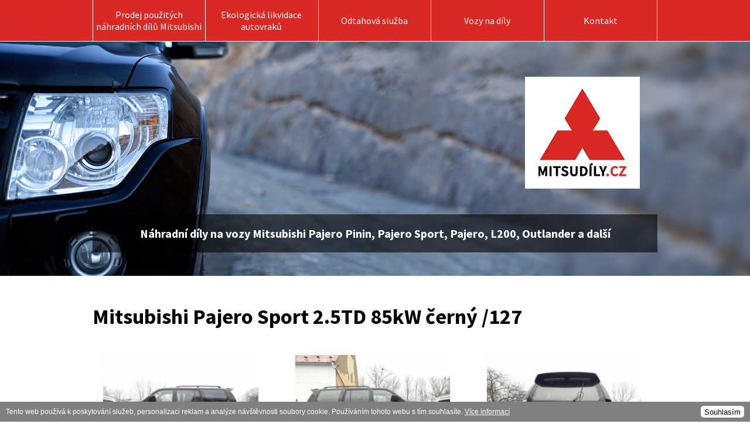

--- FILE ---
content_type: text/html; charset=utf-8
request_url: https://www.mitsudily.cz/galerie/mitsubishi-pajero-sport-2-5td-85kw-cerny-127
body_size: 3462
content:
<!DOCTYPE html>
<html lang="cs">
<head>
	<!-- Google Tag Manager -->
	<script>(function(w,d,s,l,i){ w[l]=w[l]||[];w[l].push({ 'gtm.start':
	new Date().getTime(),event:'gtm.js'});var f=d.getElementsByTagName(s)[0],
	j=d.createElement(s),dl=l!='dataLayer'?'&l='+l:'';j.async=true;j.src=
	'https://www.googletagmanager.com/gtm.js?id='+i+dl;f.parentNode.insertBefore(j,f);
	})(window,document,'script','dataLayer','GTM-NXKMJHXG');</script>
	<!-- End Google Tag Manager -->

	<meta http-equiv="content-type" content="text/html; charset=UTF-8">
	<meta name="description" content="Prodej použitých náhradních dílů Mitsubishi a ekologická likvidace vozidel">
	<meta name="keywords" content="prodej použitých náhradních dílů Mitsubishi, ekologická likvidace vozidel, plnění klimatizací, odtahová služba">
	<meta name="language" content="cs">
	<meta name="robots" content="INDEX,FOLLOW">
	<meta name="Googlebot" content="INDEX,FOLLOW">
	<meta name="viewport" content="width=device-width, initial-scale=1, maximum-scale=1">

	<title>Mitsubishi Pajero Sport 2.5TD 85kW černý /127 - Mitsudíly</title>

	<link rel="apple-touch-icon" sizes="180x180" href="/apple-touch-icon.png">
	<link rel="icon" type="image/png" sizes="32x32" href="/favicon-32x32.png">
	<link rel="icon" type="image/png" sizes="16x16" href="/favicon-16x16.png">
	<link rel="manifest" href="/site.webmanifest">
	<link rel="mask-icon" href="/safari-pinned-tab.svg" color="#5bbad5">
	<meta name="msapplication-TileColor" content="#da532c">
	<meta name="theme-color" content="#ffffff">

	<link rel="stylesheet" href="/assets/css/pushy.css">
	<link rel="stylesheet" href="/assets/libs/swipebox/css/swipebox.min.css">
	<link rel="stylesheet" href="https://www.mitsudily.cz/assets/css/style.css?4">
	<link href="https://fonts.googleapis.com/css?family=Source+Sans+Pro:300,400,700&subset=latin-ext" rel="stylesheet">
	
</head>
<body>

<!-- Google Tag Manager (noscript) -->
<noscript><iframe src="https://www.googletagmanager.com/ns.html?id=GTM-NXKMJHXG"
height="0" width="0" style="display:none;visibility:hidden"></iframe></noscript>
<!-- End Google Tag Manager (noscript) -->

<nav class="pushy pushy-left">
	<ul>
		<li>
			<a href="/prodej-pouzitych-nahradnich-dilu-mitsubishi">Prodej použitých náhradních dílů Mitsubishi</a>

			<ul class="submenu">
				<li>
					<a href="/nahradni-dily-mitsubishi-pajero" title="Náhradní díly Mitsubishi Pajero">Náhradní díly Mitsubishi Pajero</a>
				</li>
				<li>
					<a href="/nahradni-dily-mitsubishi-pajero-sport" title="Náhradní díly Mitsubishi Pajero Sport">Náhradní díly Mitsubishi Pajero Sport</a>
				</li>
				<li>
					<a href="/nahradni-dily-mitsubishi-pajero-pinin" title="Náhradní díly Mitsubishi Pajero Pinin">Náhradní díly Mitsubishi Pajero Pinin</a>
				</li>
				<li>
					<a href="/nahradni-dily-mitsubishi-l200" title="Náhradní díly Mitsubishi L200">Náhradní díly Mitsubishi L200</a>
				</li>
				<li>
					<a href="/nahradni-dily-mitsubishi-outlander" title="Náhradní díly Mitsubishi Outlander">Náhradní díly Mitsubishi Outlander</a>
				</li>
				<li>
					<a href="/nahradni-dily-mitsubishi-asx" title="Náhradní díly Mitsubishi ASX">Náhradní díly Mitsubishi ASX</a>
				</li>
				<li>
					<a href="/nahradni-dily-mitsubishi-lancer" title="Náhradní díly Mitsubishi Lancer">Náhradní díly Mitsubishi Lancer</a>
				</li>
			</ul>
		</li>
		<li>
			<a href="/ekologicka-likvidace-autovraku">Ekologická likvidace autovraků</a>

		</li>
		<li>
			<a href="/odtahova-sluzba">Odtahová služba</a>

		</li>
		<li>
			<a href="/novinky">Vozy na díly</a>

		</li>
		<li>
			<a href="/kontakt">Kontakt</a>

		</li>
	</ul>
</nav>

<div class="push">

	<div class="site-overlay"></div>

	<div id="menu">
		<div class="content">
			<div class="menu-item">
				<a href="/prodej-pouzitych-nahradnich-dilu-mitsubishi">Prodej použitých náhradních dílů Mitsubishi</a>

				<ul class="submenu">
					<li>
						<a href="/nahradni-dily-mitsubishi-pajero" title="Náhradní díly Mitsubishi Pajero">Náhradní díly Mitsubishi Pajero</a>
					</li>
					<li>
						<a href="/nahradni-dily-mitsubishi-pajero-sport" title="Náhradní díly Mitsubishi Pajero Sport">Náhradní díly Mitsubishi Pajero Sport</a>
					</li>
					<li>
						<a href="/nahradni-dily-mitsubishi-pajero-pinin" title="Náhradní díly Mitsubishi Pajero Pinin">Náhradní díly Mitsubishi Pajero Pinin</a>
					</li>
					<li>
						<a href="/nahradni-dily-mitsubishi-l200" title="Náhradní díly Mitsubishi L200">Náhradní díly Mitsubishi L200</a>
					</li>
					<li>
						<a href="/nahradni-dily-mitsubishi-outlander" title="Náhradní díly Mitsubishi Outlander">Náhradní díly Mitsubishi Outlander</a>
					</li>
					<li>
						<a href="/nahradni-dily-mitsubishi-asx" title="Náhradní díly Mitsubishi ASX">Náhradní díly Mitsubishi ASX</a>
					</li>
					<li>
						<a href="/nahradni-dily-mitsubishi-lancer" title="Náhradní díly Mitsubishi Lancer">Náhradní díly Mitsubishi Lancer</a>
					</li>
				</ul>
			</div>
			<div class="menu-item">
				<a href="/ekologicka-likvidace-autovraku">Ekologická likvidace autovraků</a>

			</div>
			<div class="menu-item">
				<a href="/odtahova-sluzba">Odtahová služba</a>

			</div>
			<div class="menu-item">
				<a href="/novinky">Vozy na díly</a>

			</div>
			<div class="menu-item">
				<a href="/kontakt">Kontakt</a>

			</div>
			<div class="menu-item" id="mobile-menu">
				<a href="#" class="menu-btn" onclick="return false;"><i></i>Menu</a>
			</div>
		</div>
	</div>
	<div id="services" class="small">
		<div class="content">
			<a href="/" id="logo"><img src="/assets/images/logo.png" alt="MitsuDíly"></a>
			<div class="hp-text">Náhradní díly na vozy Mitsubishi Pajero Pinin, Pajero Sport, Pajero, L200, Outlander a další</div>
		</div>
	</div>
	<div id="text">
		<div class="content">
			<h1>Mitsubishi Pajero Sport 2.5TD 85kW černý /127</h1>
	<div class="gallery">
		<a href="/uploads/gallery/118/1.jpg" class="gallery-image" rel="gallery-118" title="">
			<img src="/uploads/gallery/118/300x200_blank/1.jpg">
		</a>
		<a href="/uploads/gallery/118/2.jpg" class="gallery-image" rel="gallery-118" title="">
			<img src="/uploads/gallery/118/300x200_blank/2.jpg">
		</a>
		<a href="/uploads/gallery/118/3.jpg" class="gallery-image" rel="gallery-118" title="">
			<img src="/uploads/gallery/118/300x200_blank/3.jpg">
		</a>
		<a href="/uploads/gallery/118/4.jpg" class="gallery-image" rel="gallery-118" title="">
			<img src="/uploads/gallery/118/300x200_blank/4.jpg">
		</a>
		<a href="/uploads/gallery/118/5.jpg" class="gallery-image" rel="gallery-118" title="">
			<img src="/uploads/gallery/118/300x200_blank/5.jpg">
		</a>
		<a href="/uploads/gallery/118/6.jpg" class="gallery-image" rel="gallery-118" title="">
			<img src="/uploads/gallery/118/300x200_blank/6.jpg">
		</a>
		<a href="/uploads/gallery/118/7.jpg" class="gallery-image" rel="gallery-118" title="">
			<img src="/uploads/gallery/118/300x200_blank/7.jpg">
		</a>
		<a href="/uploads/gallery/118/8.jpg" class="gallery-image" rel="gallery-118" title="">
			<img src="/uploads/gallery/118/300x200_blank/8.jpg">
		</a>
		<a href="/uploads/gallery/118/9.jpg" class="gallery-image" rel="gallery-118" title="">
			<img src="/uploads/gallery/118/300x200_blank/9.jpg">
		</a>
		<a href="/uploads/gallery/118/10.jpg" class="gallery-image" rel="gallery-118" title="">
			<img src="/uploads/gallery/118/300x200_blank/10.jpg">
		</a>
		<div class="clear"></div>
	</div>
	<div class="clear"></div>
		</div>
	</div>
	<div id="hp-text">
		<div class="content">


			<div class="form full-width">

				<h2 id="demandForm">Poptávkový formulář</h2>
				<form action="/galerie/mitsubishi-pajero-sport-2-5td-85kw-cerny-127" method="post" novalidate="novalidate" id="frm-demandForm">
					<div class="form-row">
						<div class="form-col">
							<label for="frm-demandForm-firstname">Jméno</label>
							<input type="text" name="firstname" id="frm-demandForm-firstname" required data-nette-rules='[{"op":":filled","msg":"Zadejte Vaše jméno."}]'>
						</div>
						<div class="form-col">
							<label for="frm-demandForm-lastname">Příjmení</label>
							<input type="text" name="lastname" id="frm-demandForm-lastname" required data-nette-rules='[{"op":":filled","msg":"Zadejte Vaše příjmení."}]'>
						</div>
						<div class="clear"></div>
					</div>
					<div class="form-row">
						<div class="form-col">
							<label for="frm-demandForm-phone">Telefon</label>
							<input type="text" name="phone" id="frm-demandForm-phone" required data-nette-rules='[{"op":":filled","msg":"Zadejte Váš telefon."}]'>
						</div>
						<div class="form-col">
							<label for="frm-demandForm-email">E-mail</label>
							<input type="text" name="email" id="frm-demandForm-email" required data-nette-rules='[{"op":":filled","msg":"Zadejte Váš e-mail."},{"op":":email","msg":"Zadejte validní e-mail."}]'>
						</div>
						<div class="clear"></div>
					</div>
					<div class="form-row">
						<div class="form-col">
							<label for="frm-demandForm-model">Model</label>
							<select name="model" id="frm-demandForm-model" required data-nette-rules='[{"op":":filled","msg":"Zadejte model auta."}]'><option value="Mitsubishi ostatní">Mitsubishi ostatní</option><option value="Mitsubishi Pajero">Mitsubishi Pajero</option><option value="Mitsubishi L200">Mitsubishi L200</option><option value="Mitsubishi Pajero Sport">Mitsubishi Pajero Sport</option><option value="Mitsubishi Outlander">Mitsubishi Outlander</option><option value="Mitsubishi Pajero Pinin">Mitsubishi Pajero Pinin</option><option value="Mitsubishi ASX">Mitsubishi ASX</option><option value="Mitsubishi Lancer">Mitsubishi Lancer</option></select>
						</div>
						<div class="form-col">
							<label for="frm-demandForm-year">Rok výroby</label>
							<select name="year" id="frm-demandForm-year" required data-nette-rules='[{"op":":filled","msg":"Zadejte rok výroby auta."}]'><option value="2025">2025</option><option value="2024">2024</option><option value="2023">2023</option><option value="2022">2022</option><option value="2021">2021</option><option value="2020">2020</option><option value="2019">2019</option><option value="2018">2018</option><option value="2017">2017</option><option value="2016">2016</option><option value="2015">2015</option><option value="2014">2014</option><option value="2013">2013</option><option value="2012">2012</option><option value="2011">2011</option><option value="2010">2010</option><option value="2009">2009</option><option value="2008">2008</option><option value="2007">2007</option><option value="2006">2006</option><option value="2005">2005</option><option value="2004">2004</option><option value="2003">2003</option><option value="2002">2002</option><option value="2001">2001</option><option value="2000">2000</option><option value="1999">1999</option><option value="1998">1998</option><option value="1997">1997</option><option value="1996">1996</option><option value="1995">1995</option><option value="1994">1994</option><option value="1993">1993</option><option value="1992">1992</option><option value="1991">1991</option><option value="1990">1990</option></select>
						</div>
						<div class="clear"></div>
					</div>
					<div>
						<label for="frm-demandForm-message">Zpráva</label>
						<textarea name="message" id="frm-demandForm-message" required data-nette-rules='[{"op":":filled","msg":"Zadejte Vaší zprávu."}]'></textarea>
					</div>
					<noscript>
						<label for="frm-demandForm-antispam">Vyplňte 'nospam'</label>
						<input type="text" name="antispam" id="frm-demandForm-antispam" data-nette-rules='[{"op":":equal","msg":"Vyplňte &#39;nospam&#39;","arg":"nospam"}]'>
					</noscript>
					<script type="text/javascript">
						document.write('<input type="hidden" name="antispam" value="no' + 'spam" />');
					</script>
					<input type="submit" name="send" value="Odeslat">
					<div class="clear"></div>
				<input type="hidden" name="do" value="demandForm-submit"></form>

			</div>
		</div>
	</div>
	<div id="fast-contact">
		<div class="content">
			<div class="left">
				<div id="phone">
					<img src="https://www.mitsudily.cz/assets/images/phone.png" alt="Telefon" width="60" height="60">
					<span>734 226 817</span>
				</div>
				<a href="mailto:info@mitsudily.cz" id="mail">
					<img src="https://www.mitsudily.cz/assets/images/email.png" alt="E-mail" width="60" height="60">
					<span>info@mitsudily.cz</span>
				</a>
			</div>
			<div class="right">
				<div id="place">
					<img src="https://www.mitsudily.cz/assets/images/marker.png" alt="E-mail" width="60" height="60">
					<span class="address">Hájecká 114<br>
					Hájek u Červeného Újezda<br>
					273 51</span>
				</div>
			</div>
			<div class="clear"></div>
		</div>
	</div>
	<div id="google_map">
		<iframe src="https://www.google.com/maps/embed?pb=!1m14!1m8!1m3!1d2560.918123141042!2d14.188893!3d50.069095!3m2!1i1024!2i768!4f13.1!3m3!1m2!1s0x470bbe61928685f3%3A0xf1747c57d88dd9bf!2zQVZkw61seQ!5e0!3m2!1sen!2sus!4v1542194916315" width="100%" height="100%" frameborder="0" style="border:0" allowfullscreen></iframe>
	</div>
	<div id="footer">
		<div class="content">
			<div class="left">
				© Copyright 2025 <strong>MitsuDily.cz</strong>, <a href="/mapa-webu">Mapa webu</a>
			</div>
			<div class="right">
				Realizace <strong>webových stránek na míru</strong> - <a href="http://www.webovky123.cz">Webovky123, s. r. o.</a>
			</div>
		</div>
	</div>

</div>


<script src="/assets/js/respond.min.js"></script>
<script src="https://www.mitsudily.cz/assets/js/jquery.min.js"></script>
<script src="/assets/js/pushy.min.js"></script>
<script src="/assets/libs/swipebox/js/jquery.swipebox.js"></script>
<script src="/assets/js/scripts.js"></script>
<script src="https://www.mitsudily.cz/assets/js/netteForms.js"></script>


<script src="https://maps.googleapis.com/maps/api/js?key=AIzaSyCW4PUUrlSM9nS-U4FXjPz1yYUcSViMXvc&amp;callback=initMap" async="" defer=""></script>
<script src="https://cookies.webovky123.cz/cookies.js"></script>

</body>
</html>


--- FILE ---
content_type: text/css
request_url: https://www.mitsudily.cz/assets/css/style.css?4
body_size: 3025
content:
html {
  -webkit-text-size-adjust: 100%;
}
html,
body {
  width: 100%;
  height: 100%;
  padding: 0;
  margin: 0;
}
body {
  font-family: 'Source Sans Pro', sans-serif;
  font-weight: 300;
  color: black;
}
h1,
h2,
h3 {
  font-family: 'Source Sans Pro', sans-serif;
  font-size: 25px;
  font-weight: 700;
  line-height: 30px;
  color: black;
  margin: 0;
  padding: 0;
  padding-bottom: 15px;
}
h1 {
  font-size: 25px;
}
h2 {
  font-size: 20px;
}
h3 {
  font-size: 17px;
}
a {
  font-family: 'Source Sans Pro', sans-serif;
  font-weight: 400;
  text-decoration: underline;
  color: black;
}
a:hover {
  text-decoration: none;
}
a img {
  border: none;
}
p {
  font-family: 'Source Sans Pro', sans-serif;
  font-weight: 300;
  padding: 0;
  margin: 0 0 30px;
}
ul {
  padding: 0;
  margin: 0;
  list-style: none;
}
ul li {
  padding: 0;
  margin: 0;
}
strong {
  font-weight: 600;
}
img {
  max-width: 100%;
  width: auto;
}
.clear {
  display: block;
  clear: both;
  width: 100%;
  height: 0;
  font-size: 0;
}
/* GENERAL FORMS */
form {
  padding: 0;
  margin: 0;
}
fieldset {
  padding: 0;
  margin: 0;
  border: none;
}
label {
  font-family: 'Source Sans Pro', sans-serif;
  font-size: 22px;
  font-weight: 300;
  color: black;
}
/* GENERAL FORMS */
/* GENERAL TABLES */
table {
  border-collapse: collapse;
}
/* GENERAL TABLES */
.left {
  float: left;
}
.right {
  float: right;
}
.center {
  margin: 0 auto;
}
.text-center {
  text-align: center;
}
.text-left {
  text-align: left;
}
.text-right {
  text-align: right;
}
.content {
  width: 964px;
  margin: 0 auto;
  overflow: auto;
}
@media (max-width: 964px) {
  .content {
    width: 96%;
    padding-left: 2%;
    padding-right: 2%;
  }
}
.pushy {
  background-color: #da2824;
}
.pushy a {
  color: white;
  font-size: 18px;
  text-transform: uppercase;
}
.pushy a.active {
  background-color: #e2524f;
}
.pushy .submenu li a {
  padding-left: 50px;
  padding-top: 10px;
  padding-bottom: 10px;
  font-size: 16px;
  text-transform: none;
  font-weight: 300;
}
#fast-contact {
  background-color: #da2824;
  padding: 20px 0 50px;
}
#fast-contact .left {
  width: 40%;
  margin-left: 10%;
}
#fast-contact .right {
  width: 42%;
  margin-left: 8%;
}
#fast-contact .left div,
#fast-contact .left a,
#fast-contact .right div,
#fast-contact .right a {
  display: block;
  margin-top: 30px;
  text-decoration: none;
}
#fast-contact .left div img,
#fast-contact .left a img,
#fast-contact .right div img,
#fast-contact .right a img {
  vertical-align: middle;
}
#fast-contact .left div span,
#fast-contact .left a span,
#fast-contact .right div span,
#fast-contact .right a span {
  line-height: 21px;
  vertical-align: middle;
  font-size: 20px;
  font-weight: 600;
  color: white;
  text-decoration: none;
  padding-left: 15px;
}
#fast-contact .left div#phone span,
#fast-contact .left a#phone span,
#fast-contact .right div#phone span,
#fast-contact .right a#phone span {
  font-size: 30px;
}
#fast-contact .left div#mail span,
#fast-contact .left a#mail span,
#fast-contact .right div#mail span,
#fast-contact .right a#mail span,
#fast-contact .left div#facebook span,
#fast-contact .left a#facebook span,
#fast-contact .right div#facebook span,
#fast-contact .right a#facebook span {
  font-size: 22px;
}
#fast-contact .left div span.address,
#fast-contact .left a span.address,
#fast-contact .right div span.address,
#fast-contact .right a span.address {
  position: absolute;
  float: right;
  margin-left: 5px;
}
@media (max-width: 964px) {
  #fast-contact .right {
    width: 47%;
    margin-left: 3%;
  }
}
@media (max-width: 760px) {
  #fast-contact {
    height: auto;
    padding: 25px 0 0;
    text-align: center;
  }
  #fast-contact .content div {
    float: none;
    width: 300px !important;
    text-align: left;
    margin: 0 auto 30px;
  }
}
@media (max-width: 350px) {
  #fast-contact .content span.address {
    font-size: 18px;
  }
}
#menu {
  height: 70px;
  background-color: #da2824;
  border-bottom: 1px solid #fff;
}
#menu .content {
  display: table;
}
#menu .menu-item {
  position: relative;
  display: block;
  float: left;
  width: 192.8px;
  height: 70px;
  box-sizing: border-box;
  border-right: 1px solid #fff;
}
#menu .menu-item:not(#mobile-menu):hover {
  background-color: #ae201d;
}
#menu .menu-item:first-child {
  border-left: 1px solid #fff;
}
@media (max-width: 964px) {
  #menu .menu-item {
    display: none;
  }
}
#menu .menu-item a {
  display: table-cell;
  width: 192.8px;
  height: 70px;
  vertical-align: middle;
  box-sizing: border-box;
  text-align: center;
  font-size: 16px;
  font-weight: 400;
  text-decoration: none;
  color: #fff;
}
#menu .menu-item#mobile-menu {
  display: none;
  width: 100%;
  border: none;
}
#menu .menu-item#mobile-menu a {
  display: block;
  width: 100%;
  font-size: 22px;
  line-height: 65px;
}
#menu .menu-item#mobile-menu a i {
  display: inline-block;
  width: 14px;
  height: 14px;
  padding-right: 10px;
  background: url('../images/navigation_responsive.png') no-repeat;
}
@media (max-width: 964px) {
  #menu .menu-item#mobile-menu {
    display: block;
  }
}
#menu .menu-item .submenu {
  display: none;
  position: absolute;
  top: 70px;
}
#menu .menu-item .submenu li {
  border-top: 1px solid white;
  padding: 0 10px;
  background-color: #da2824;
}
#menu .menu-item .submenu li:hover {
  background-color: #ae201d;
}
#services {
  background: #ccc url('../images/bg.png') no-repeat left center;
  background-size: cover;
  height: 619px;
  text-align: right;
}
#services #logo {
  display: inline-block;
  margin-top: 60px;
  margin-right: 30px;
}
#services .hp-text {
  margin-top: 150px;
  bottom: 20px;
  background-color: rgba(0, 0, 0, 0.6);
  font-size: 34px;
  font-weight: bold;
  color: white;
  text-align: center;
  padding: 30px;
}
#services.small {
  height: 400px;
}
#services.small .hp-text {
  margin-top: 40px;
  font-size: 20px;
  padding: 20px;
}
@media (max-width: 700px) {
  #services {
    height: 400px;
    text-align: center;
  }
  #services #logo {
    margin: 30px 0 0 0;
  }
  #services .hp-text {
    margin-top: 30px !important;
    padding: 20px;
    font-size: 20px;
  }
}
@media (max-width: 400px) {
  #services .hp-text {
    margin-top: 20px !important;
    padding: 15px !important;
  }
}
#text {
  background-color: white;
  padding: 50px 0px;
}
#text h1 {
  margin-bottom: 30px;
  font-size: 36px;
  font-weight: 700;
  line-height: 40px;
}
#text h2 {
  font-size: 25px;
  font-weight: 700;
}
#text h3 {
  font-size: 20px;
}
#text .gallery {
  margin-top: 15px;
  margin-left: -3%;
}
#text .gallery .gallery-image {
  float: left;
  position: relative;
  display: block;
  width: 30%;
  margin-left: 3%;
  margin-bottom: 3%;
}
@media (max-width: 660px) {
  #text .gallery {
    margin-left: -5%;
  }
  #text .gallery .gallery-image {
    width: 45%;
    margin-left: 5%;
    margin-bottom: 5%;
  }
}
@media (max-width: 400px) {
  #text .gallery {
    margin-left: 0;
    text-align: center;
  }
  #text .gallery .gallery-image {
    width: 100%;
    margin-left: 0;
  }
}
#text p {
  font-size: 18px;
  line-height: 24px;
  font-weight: 400;
}
#text ul {
  list-style: disc;
}
#text ul,
#text ol {
  margin-bottom: 30px;
  padding-left: 30px;
}
#text table {
  margin-bottom: 30px;
}
#text table th {
  background-color: #ee499b;
  color: #fff;
  font-weight: 700;
}
#text table th,
#text table td {
  padding: 5px 20px;
  text-align: left;
  border-bottom: 1px solid #ee499b;
  border-right: 1px solid #ee499b;
  height: 40px;
}
#text table th:first-child,
#text table td:first-child {
  border-left: 1px solid #ee499b;
}
#hp-text {
  background-color: #f5f5f5;
  color: #6a7277;
  padding-top: 50px;
  padding-bottom: 60px;
}
#hp-text h1,
#hp-text h2 {
  font-size: 25px;
  margin-bottom: 20px;
  line-height: 30px;
}
#hp-text h3 {
  line-height: 24px;
  padding-bottom: 20px;
}
#hp-text .text {
  float: left;
  width: 47%;
  margin-right: 4%;
  font-size: 18px;
  color: #000;
  font-weight: 500;
  line-height: 24px;
}
#hp-text .text .car {
  display: inline-block;
  width: 210px;
  margin-right: 10px;
  margin-bottom: 10px;
  padding: 10px 0;
  text-align: center;
  font-size: 18px;
  font-weight: 500;
  color: #fffefe;
  background-color: black;
  text-decoration: none;
}
#hp-text .text .car:hover {
  text-decoration: underline;
}
#hp-text .form {
  float: right;
  width: 46%;
  margin-left: 2%;
}
#hp-text .form.full-width {
  width: 100%;
  margin-left: 0;
}
@media (max-width: 964px) {
  #hp-text .form.full-width {
    margin-top: 0;
  }
}
@media (max-width: 964px) {
  #hp-text .text,
  #hp-text .form {
    width: 100%;
    margin-left: 0;
    marign-right: 0;
  }
  #hp-text .form {
    margin-top: 30px;
  }
}
#hp-text form .form-row {
  overflow: auto;
}
#hp-text form .form-col {
  float: left;
  width: 46%;
}
#hp-text form .form-col:first-child {
  margin-right: 8%;
}
#hp-text form label {
  font-size: 16px;
  font-weight: 500;
}
#hp-text form input[type="text"],
#hp-text form textarea,
#hp-text form select {
  width: 100%;
  height: 34px;
  border: 2px solid #000;
  box-sizing: border-box;
  background-color: #fff;
  display: block;
  margin-top: 8px;
  margin-bottom: 34px;
  padding: 0px 10px;
  font-size: 16px;
  line-height: 34px;
}
#hp-text form input[type="text"]:focus,
#hp-text form textarea:focus,
#hp-text form select:focus {
  outline: none;
}
#hp-text form textarea {
  padding-top: 10px;
  padding-bottom: 10px;
  height: 132px;
  line-height: 20px;
}
#hp-text form select {
  -webkit-appearance: none;
  line-height: 20px;
  border-radius: 0;
  background: #fff url('../images/select_arrow.png') no-repeat right center;
}
#hp-text form input[type="submit"] {
  float: right;
  display: block;
  width: 130px;
  height: 40px;
  background-color: #da2824;
  border: 0;
  font-family: 'Source Sans Pro', sans-serif;
  font-size: 22px;
  color: #fffefe;
  font-weight: 500;
  cursor: pointer;
  text-transform: uppercase;
  transition: .2s ease;
}
#hp-text form input[type="submit"]:hover {
  background-color: #ae201d;
}
#hp-text form input[type="submit"]:focus {
  outline: none;
}
@media (max-width: 964px) {
  #hp-text form .form-col {
    width: 49%;
    box-sizing: border-box;
    margin-right: 0px;
  }
  #hp-text form .form-col:first-child {
    margin-right: 2%;
  }
  #hp-text form .form-col:last-child {
    margin-left: 2%;
  }
  #hp-text form .form-col input[type="text"] {
    width: 100%;
  }
  #hp-text form .left {
    float: none;
  }
  #hp-text form .left textarea {
    width: 100%;
  }
}
@media (max-width: 500px) {
  #hp-text form .form-col {
    float: none;
    width: 100%;
    margin-left: 0px;
    margin-right: 0px;
  }
  #hp-text form .form-col input[type="text"] {
    margin-bottom: 18px;
  }
}
#hp-text .form-message {
  margin-bottom: 20px;
  height: 40px;
  background-color: #da2824;
  color: #fff;
  width: auto;
  font-size: 20px;
  font-weight: 500;
  line-height: 40px;
  padding-left: 20px;
}
#contact {
  padding-top: 50px;
  overflow: auto;
  padding-bottom: 50px;
  font-size: 20px;
  line-height: 29px;
  font-weight: 400;
  color: #fff;
  background-color: #252b6b;
}
#contact #contact-middle {
  padding-left: 60px;
}
#contact .left a {
  color: #fff;
  text-decoration: none;
}
@media (max-width: 964px) {
  #contact {
    padding-bottom: 25px;
  }
  #contact .left,
  #contact .right {
    float: none;
    text-align: center;
    padding-bottom: 15px;
  }
  #contact #contact-middle {
    padding-left: 0px;
  }
}
#google_map {
  width: 100%;
  height: 500px;
}
@media (max-width: 700px) {
  #google_map {
    height: 250px;
  }
}
#footer {
  background-color: #000;
  font-size: 13px;
  line-height: 50px;
  color: #fff;
}
#footer a {
  color: #fff;
}
#footer .right a {
  text-decoration: none;
}
@media (max-width: 964px) {
  #footer {
    padding: 12px 0;
  }
  #footer .left,
  #footer .right {
    float: none;
    text-align: center;
    line-height: 25px;
  }
}
#news {
  padding: 75px 0;
}
#news h1,
#news h2 {
  padding-bottom: 0;
  font-size: 25px;
  font-weight: 600;
  color: #000;
}
#news .article {
  margin-top: 50px;
}
#news .article .img {
  position: relative;
  display: block;
  float: left;
  width: 300px;
  margin-right: 30px;
}
#news .article .img .label {
  position: absolute;
  top: 0;
  left: 0;
  padding: 3px 10px 5px;
  display: block;
  background-color: #da2824;
  font-size: 16px;
  font-weight: 700;
  color: #fffefe;
  text-transform: uppercase;
}
#news .article .desc {
  margin-left: 330px;
}
#news .article .desc > a {
  font-size: 22px;
  color: #000;
  font-weight: 600;
  text-decoration: none;
}
#news .article .desc > a:hover {
  text-decoration: underline;
}
#news .article .desc p {
  margin-top: 10px;
  margin-bottom: 20px;
  font-size: 18px;
  line-height: 24px;
  font-weight: 400;
  color: #000;
}
#news .article .desc .more {
  display: inline-block;
  width: 130px;
  height: 40px;
  border: 1px solid #000;
  text-transform: uppercase;
  line-height: 40px;
  font-size: 22px;
  text-align: center;
  font-weight: 400;
  transition: .2s ease;
}
#news .article .desc .more:hover {
  background-color: #000;
  color: #fff;
  text-decoration: none;
}
#news a.list {
  display: block;
  margin: 50px auto 0;
  width: 280px;
  height: 40px;
  padding: 0 15px;
  box-sizing: border-box;
  background-color: #da2824;
  line-height: 40px;
  color: #fff;
  text-align: center;
  text-transform: uppercase;
  text-decoration: none;
  font-size: 22px;
  font-weight: 400;
  transition: .2s ease;
}
#news a.list:hover {
  background-color: #ae201d;
}
#news .paginator {
  margin-top: 50px;
  text-align: center;
  font-size: 0;
}
#news .paginator .pages {
  display: inline-block;
  vertical-align: middle;
}
#news .paginator a {
  display: inline-block;
  width: 40px;
  height: 40px;
  box-sizing: border-box;
  border: 1px solid #000;
  border-left: none;
  color: #000;
  font-size: 22px;
  line-height: 38px;
  font-weight: 400;
  text-decoration: none;
  text-align: center;
  transition: .2s ease;
}
#news .paginator a.active,
#news .paginator a:hover {
  border-top: 1px solid #da2824;
  border-bottom: 1px solid #da2824;
  background-color: #da2824;
  color: #fff;
}
#news .paginator a:first-child {
  border-left: 1px solid #000;
}
#news .paginator a:first-child.active,
#news .paginator a:first-child:hover {
  border-left: 1px solid #da2824;
}
#news .paginator a:last-child.active,
#news .paginator a:last-child:hover {
  border-right: 1px solid #da2824;
}
#news .paginator a.next,
#news .paginator a.prev {
  display: inline-block;
  vertical-align: middle;
  width: auto;
  padding: 0 15px;
  border: 1px solid #da2824;
  background-color: #da2824;
  color: #fff;
  text-transform: uppercase;
}
#news .paginator a.next.next,
#news .paginator a.prev.next {
  margin-left: 20px;
}
#news .paginator a.next.prev,
#news .paginator a.prev.prev {
  margin-right: 20px;
}
#news .paginator a.next:hover,
#news .paginator a.prev:hover {
  background-color: #ae201d;
}
@media (max-width: 760px) {
  #news h1,
  #news h2 {
    text-align: center;
  }
  #news .article .img {
    float: none;
    margin: 0 auto;
  }
  #news .article .desc {
    margin-top: 10px;
    margin-left: 0;
    text-align: center;
  }
  #news .paginator {
    margin-top: 75px;
  }
}
@media (max-width: 600px) {
  #news .paginator a.next,
  #news .paginator a.prev,
  #news .paginator .pages {
    display: block;
    margin: 10px auto 0;
  }
  #news .paginator a.next.next,
  #news .paginator a.prev.next,
  #news .paginator .pages.next,
  #news .paginator a.next.prev,
  #news .paginator a.prev.prev,
  #news .paginator .pages.prev {
    width: 150px;
    margin: 10px auto 0;
  }
}


--- FILE ---
content_type: application/javascript
request_url: https://www.mitsudily.cz/assets/js/scripts.js
body_size: 166
content:

$(document).ready(function(){
    $('.menu-item:has(.submenu)').mouseenter(function(){
        $(this).find('.submenu').show();
    })
    .mouseleave(function(){
        $(this).find('.submenu').hide();
    });


    $('.gallery .gallery-image').swipebox();
});
